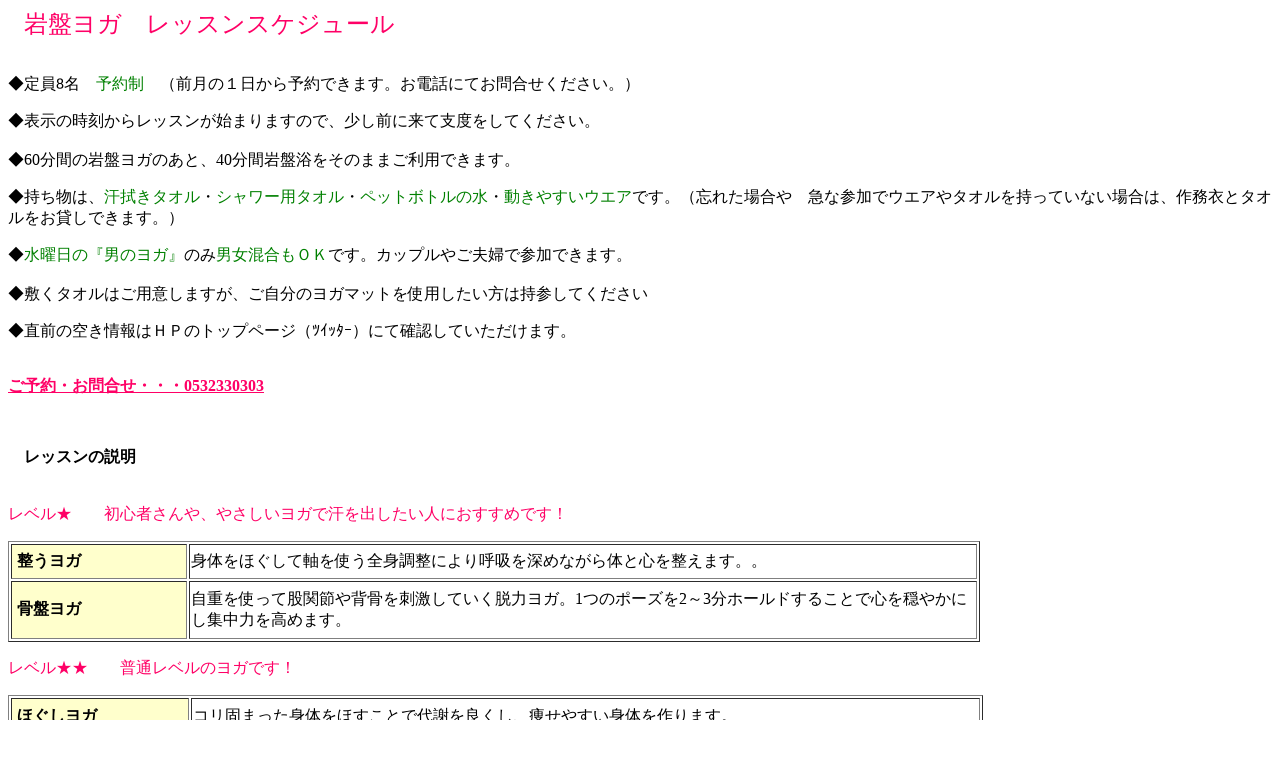

--- FILE ---
content_type: text/html
request_url: http://www.kuroyanagi.jp/serenite/page/yoga.htm
body_size: 3778
content:
<html>



<head>
<meta http-equiv="Content-Language" content="ja">
<meta http-equiv="Content-Type" content="text/html; charset=Shift_JIS">
<meta name="GENERATOR" content="JustSystems Homepage Builder Version 22.0.5.0 for Windows">
<meta name="ProgId" content="FrontPage.Editor.Document">
<meta http-equiv="Content-Style-Type" content="text/css">

<title>岩盤ヨガ</title>

</head>



<body>
<p align="left">　<font color="#FF0066" size="5">岩盤ヨガ　レッスンスケジュール</font><br>
<br>
</p>
<p align="left">◆定員8名　<font color="#008000">予約制</font>　（前月の１日から予約できます。お電話にてお問合せください。）</p>
<p align="left">◆表示の時刻からレッスンが始まりますので、少し前に来て支度をしてください。<br>
<br>
◆60分間の岩盤ヨガのあと、40分間岩盤浴をそのままご利用できます。</p>
<p align="left">◆持ち物は、<font color="#008000">汗拭きタオル</font>・<font color="#008000">シャワー用タオル</font>・<font color="#008000">ペットボトルの水</font>・<font color="#008000">動きやすいウエア</font>です。（忘れた場合や　急な参加でウエアやタオルを持っていない場合は、作務衣とタオルをお貸しできます。）</p>
<p align="left">◆<font color="#008000">水曜日の『男のヨガ』</font>のみ<font color="#008000">男女混合もＯＫ</font>です。カップルやご夫婦で参加できます。<br>
<br>
◆敷くタオルはご用意しますが、ご自分のヨガマットを使用したい方は持参してください</p>
<p align="left">◆直前の空き情報はＨＰのトップページ（ﾂｲｯﾀｰ）にて確認していただけます。<br>
　　　　　　　　　　　　</p>
<p align="left"><u><b><font color="#FF0066">ご予約・お問合せ・・・0532330303</font></b></u></p>
<p>　　</p>
<p>　<b>レッスンの説明</b><br>
<br>
<br>
<font color="#ff0066" face="AR P丸ゴシック体E">レベル★　　初心者さんや、やさしいヨガで汗を出したい人におすすめです！</font></p>
<table border="1">
  <tbody>
    <tr>
      <td width="172" bgcolor="#FFFFCC" height="35"><b>&nbsp;整うヨガ</b></td>
      <td width="784" height="35">身体をほぐして軸を使う全身調整により呼吸を深めながら体と心を整えます。。</td>
    </tr>
    <tr>
      <td width="172" bgcolor="#FFFFCC" height="58"><b>&nbsp;骨盤ヨガ</b></td>
      <td width="784" height="58">自重を使って股関節や背骨を刺激していく脱力ヨガ。1つのポーズを2～3分ホールドすることで心を穏やかにし集中力を高めます。</td>
    </tr>
  </tbody>
</table>
<p><font color="#ff0066" face="AR丸ゴシック体E">レベル★★　　普通レベルのヨガです！</font></p>
<table border="1">
  <tbody>
    <tr>
      <td width="174" bgcolor="#FFFFCC" height="37"><b>&nbsp;ほぐしヨガ</b></td>
      <td width="17" height="37">コリ固まった身体をほすことで代謝を良くし、痩せやすい身体を作ります。</td>
    </tr>
    <tr>
      <td width="174" bgcolor="#FFFFCC" height="49"><b>&nbsp;筋調整</b></td>
      <td width="785" height="49">ﾊﾟﾜﾝﾑｸﾀｱｰｻﾅで筋肉や関節を動かして柔軟性を高めていきます。また、筋肉は頑張って使うと緩みやすいという特性を生かしてポーズを深めていきます。</td>
    </tr>
    <tr>
      <td width="174" bgcolor="#FFFFCC" height="35"><b>&nbsp;リフレッシュ</b></td>
      <td width="785" height="35">深い呼吸と共に1つ1つのポーズに意識を傾けながら心と身体をほぐします。</td>
    </tr>
    <tr>
      <td width="174" bgcolor="#FFFFCC" height="47"><b>&nbsp;ピラティス</b></td>
      <td width="785" height="47">ピラティスはもともとリハビリ用に開発されたエクササイズ。正しい姿勢を身に付け、健康と引き締まった身体を手に入れます。</td>
    </tr>
    <tr>
      <td width="174" bgcolor="#FFFFCC" height="36"><b>&nbsp;太陽礼拝</b></td>
      <td width="785" height="36">呼吸に合わせて身体を滑らかに動かす陽ヨガをしてから、エネルギーの流れを良くする脱ヨガ（隠ヨガ）を行います。</td>
    </tr>
  </tbody>
</table>
<p><font color="#ff0066" face="AR P丸ゴシック体E">レベル★★★　　ハード目なヨガです！</font><br>
</p>
<table border="1">
  <tbody>
    <tr>
      <td width="179" bgcolor="#FFFFCC" height="62">&nbsp;<b>フロー</b></td>
      <td width="781" height="62">普段使わない筋肉を使って全身を動かし、思いっきり汗を流してストレス解消！立ちポーズで筋力を高め、代謝ＵＰ！デトックスで心と身体を元気にします。</td>
    </tr>
  </tbody>
</table>
<p><font color="#ff0066" face="AR P丸ゴシック体E">男性のみ、または男女一緒にヨガに参加したい方！</font><br>
　　</p>
<table border="1">
  <tbody>
    <tr>
      <td width="181" bgcolor="#CCFFFF" height="39"><b>&nbsp;男のヨガ</b></td>
      <td width="779" height="39">唯一男性も参加できるヨガ！ひとつひとつのポーズを呼吸を合わせながら行います。男女混合になります。</td>
    </tr>
  </tbody>
</table>
<p><br>
<br>
<u><b><font size="4">2025年</font></b><b><font size="4">10月</font></b><font size="4" color="#FF0066"><b>岩盤ヨガ　レッスンスケジュール</b></font></u>　</p>
<p> *20：00～のレッスンは男女混合の<b>貸切可能</b>です。　但し、4～5名様でお願いします。</p>
<table border="2" width="890" bordercolor="#FF0066" bgcolor="#FFFFFF" style="height : 1116px;">
  <tbody>
    <tr>
      <td align="center" bordercolor="#FF0066" width="83" height="27"><font color="#FF0066">日曜日</font></td>
      <td align="center" bordercolor="#FF0066" width="127" height="27">月曜日</td>
      <td align="center" bordercolor="#FF0066" width="130" height="27">火曜日</td>
      <td align="center" bordercolor="#FF0066" width="126" height="27">水曜日</td>
      <td align="center" bordercolor="#FF0066" width="128" height="27">木曜日</td>
      <td align="center" bordercolor="#FF0066" width="126" height="27">金曜日</td>
      <td align="center" bordercolor="#FF0066" width="126" height="27">土曜日</td>
    </tr>
    <tr>
      <td align="center" bordercolor="#FF0066" bgcolor="#FFFFFF" style="height : 23px;"></td>
      <td align="center" bordercolor="#FF0066" bgcolor="#FFFFFF" width="127" style="height : 23px;"></td>
      <td align="center" bgcolor="#FFFFFF" bordercolor="#FF0066" width="130" style="height : 23px;"></td>
      <td align="center" bordercolor="#FF0066" bgcolor="#FFCCCC" width="126" style="height : 23px;">１</td>
      <td align="center" bordercolor="#FF0066" bgcolor="#FFCCCC" width="128" style="height : 23px;">２</td>
      <td align="center" bordercolor="#FF0066" bgcolor="#FFCCCC" width="126" style="height : 23px;">３</td>
      <td align="center" bordercolor="#FF0066" bgcolor="#FFCCCC" style="height : 23px;">４</td>
    </tr>
    <tr>
      <td align="center" bordercolor="#FF0066" bgcolor="#FFFFFF" rowspan="2"></td>
      <td align="center" bordercolor="#FF0066" bgcolor="#FFFFFF" width="88"></td>
      <td align="center" bordercolor="#FF0066" bgcolor="#FFFFFF" width="88" style="height : 80px;"></td>
      <td align="center" bordercolor="#FF0066" bgcolor="#FFFFFF" width="88" style="height : 80px;"></td>
      <td align="center" bordercolor="#FF0066" bgcolor="#FFFFCC" width="128" style="height : 80px;"><b><font color="#990099">10：00～<br>
      <br>
      </font></b><font color="#ff00ff"><b>ほぐしヨガ</b></font></td>
      <td align="center" bordercolor="#FF0066" bgcolor="#FFFFFF" width="126" style="height : 80px;"></td>
      <td align="center" bordercolor="#FF0066" bgcolor="#FFFFFF" style="height : 80px;"></td>
    </tr>
    <tr>
      <td align="center" bordercolor="#FF0066" bgcolor="#FFFFFF" width="88"></td>
      <td align="center" bordercolor="#FF0066" bgcolor="#FFFFFF" width="88" style="height : 86px;"></td>
      <td align="center" bordercolor="#FF0066" bgcolor="#CCFFFF" width="88" style="height : 88px;"><font color="#0099FF"><b>20：00～<br>
      <br>
      </b></font><font color="#000000"><b><font color="#008000">男のヨガ</font></b></font></td>
      <td align="center" bordercolor="#FF0066" bgcolor="#FFFFCC" width="128" style="height : 88px;"><font color="#0099FF"><b>20：00～<br>
      <br>
      </b></font><b><font color="#ff0000">太陽礼拝</font></b></td>
      <td align="center" bordercolor="#FF0066" bgcolor="#FFFFCC" width="126" style="height : 86px;"><font color="#0099FF"><b>20：00～<br>
      <br>
      </b></font><b>整うヨガ</b></td>
      <td align="center" bordercolor="#FF0066" bgcolor="#FFFFCC" style="height : 86px;"><font color="#0099FF"><b>20：00～<br>
      <br>
      </b></font><b><font color="#ff6600">リラックス</font></b></td>
    </tr>
    <tr>
      <td align="center" bordercolor="#FF0066" bgcolor="#FFCCCC" style="height : 25px;">５</td>
      <td align="center" bordercolor="#FF0066" bgcolor="#FFCCCC" width="127" style="height : 25px;">６</td>
      <td align="center" bordercolor="#FF0066" bgcolor="#FFCCCC" width="130" style="height : 25px;">７</td>
      <td align="center" bordercolor="#FF0066" bgcolor="#FFCCCC" width="126" style="height : 25px;">８</td>
      <td align="center" bordercolor="#FF0066" bgcolor="#FFCCCC" width="128" style="height : 25px;">９</td>
      <td align="center" bordercolor="#FF0066" bgcolor="#FFCCCC" width="126" style="height : 25px;">１０</td>
      <td align="center" bordercolor="#FF0066" bgcolor="#FFCCCC" style="height : 25px;">１１</td>
    </tr>
    <tr>
      <td align="center" bordercolor="#FF0066" bgcolor="#FFFFFF" rowspan="2">休み&nbsp;</td>
      <td align="center" bordercolor="#FF0066" bgcolor="#FFFFCC" width="90" style="height : 87px;"><b><font color="#cc66ff">10：00～<br>
      <br>
      </font><font color="#660000">リフレッシュ</font></b></td>
      <td align="center" bordercolor="#FF0066" bgcolor="#FFFFFF" width="90" style="height : 87px;"></td>
      <td align="center" bordercolor="#FF0066" bgcolor="#FFFFCC" width="90" style="height : 87px;"><b><font color="#990099">10：00～<br>
      <br>
      </font>整うヨガ</b></td>
      <td align="center" bordercolor="#FF0066" bgcolor="#FFFFFF" width="128" style="height : 87px;"></td>
      <td align="center" bordercolor="#FF0066" bgcolor="#FFFFCC" width="126" style="height : 87px;"><b><font color="#cc66ff">10：00～<br>
      <br>
      </font></b>&nbsp;<font color="#ff00ff"><b>ほぐしヨガ</b></font></td>
      <td align="center" bordercolor="#FF0066" bgcolor="#FFFFFF" style="height : 87px;"></td>
    </tr>
    <tr>
      <td align="center" bordercolor="#FF0066" bgcolor="#FFFFCC" width="90" style="height : 87px;"><font color="#0099FF"><b>20：00～<br>
      <br>
      筋調整</b></font></td>
      <td align="center" bordercolor="#FF0066" bgcolor="#FFFFCC" width="90" style="height : 87px;">&nbsp;&nbsp;<font color="#0099FF"><b>20：00～<br>
      <br>
      </b></font><font color="#660000"><b><font color="#00ff00">ピラティス</font></b></font></td>
      <td align="center" bordercolor="#FF0066" bgcolor="#FFFFCC" width="90" style="height : 87px;">&nbsp;<font color="#0099FF"><b>20：00～<br>
      <br>
      </b></font><b><font color="#008000">フロー</font></b></td>
      <td align="center" bordercolor="#FF0066" bgcolor="#FFFFCC" width="128" style="height : 87px;"><font color="#0099FF"><b>20：00～<br>
      <br>
      </b></font><span style="color : #990099;"><b>陰ヨガ</b></span></td>
      <td align="center" bordercolor="#FF0066" bgcolor="#FFFFCC" width="126" style="height : 87px;"><font color="#0099FF"><b>20：00～<br>
      <br>
      </b></font><b>整うヨガ</b></td>
      <td align="center" bordercolor="#FF0066" bgcolor="#FFFFCC" style="height : 87px;"><font color="#0099FF"><b>20：00～<br>
      <br>
      </b></font><b><font color="#ff6600">リラックス</font></b>&nbsp;</td>
    </tr>
    <tr>
      <td align="center" bordercolor="#FF0066" bgcolor="#FFCCCC" style="height : 24px;">１２</td>
      <td align="center" bordercolor="#FF0066" bgcolor="#FFCCCC" style="height : 24px;">１３</td>
      <td align="center" bordercolor="#FF0066" bgcolor="#FFCCCC" style="height : 24px;">１４</td>
      <td align="center" bordercolor="#FF0066" bgcolor="#FFCCCC" style="height : 24px;">１５</td>
      <td align="center" bordercolor="#FF0066" bgcolor="#FFCCCC" width="128" style="height : 24px;">１６</td>
      <td align="center" bordercolor="#FF0066" bgcolor="#FFCCCC" width="126" style="height : 24px;">１７</td>
      <td align="center" bordercolor="#FF0066" bgcolor="#FFCCCC" style="height : 24px;">１８</td>
    </tr>
    <tr>
      <td align="center" bordercolor="#FF0066" bgcolor="#FFFFFF" rowspan="2">&nbsp;休み</td>
      <td align="center" bordercolor="#FF0066" bgcolor="#FFFFFF" style="height : 84px;">&nbsp;</td>
      <td align="center" bordercolor="#FF0066" bgcolor="#FFFFCC" style="height : 84px;">&nbsp;<b><font color="#cc66ff">10：00～<br>
      <br>
      </font><font color="#660000">リフレッシュ</font></b></td>
      <td align="center" bordercolor="#FF0066" bgcolor="#FFFFFF" width="85" style="height : 84px;"></td>
      <td align="center" bordercolor="#FF0066" bgcolor="#FFFFCC" width="128" style="height : 84px;"><b><font color="#cc66ff">10：00～<br>
      <br>
      </font></b>&nbsp;<font color="#ff00ff"><b>ほぐしヨガ</b></font></td>
      <td align="center" bordercolor="#FF0066" bgcolor="#FFFFFF" width="126" style="height : 84px;"></td>
      <td align="center" bordercolor="#FF0066" bgcolor="#FFFFFF" style="height : 84px;"></td>
    </tr>
    <tr>
      <td align="center" bordercolor="#FF0066" bgcolor="#FFFFCC" style="height : 88px;">&nbsp;<font color="#0099FF"><b>20：00～<br>
      <br>
      </b></font><b><font color="#008000">フロー</font></b></td>
      <td align="center" bordercolor="#FF0066" bgcolor="#FFFFCC" style="height : 88px;">&nbsp;<font color="#0099FF"><b>20：00～<br>
      <br>
      </b></font><b><font color="#ff6600">骨盤</font></b></td>
      <td align="center" bordercolor="#FF0066" bgcolor="#CCFFFF" width="85" style="height : 88px;"><font color="#0099FF"><b>20：00～<br>
      <br>
      </b></font><font color="#000000"><b><font color="#008000">男のヨガ</font></b></font></td>
      <td align="center" bordercolor="#FF0066" bgcolor="#FFFFCC" width="128" style="height : 88px;"><font color="#0099FF"><b>20：00～<br>
      <br>筋調整</b></font></td>
      <td align="center" bordercolor="#FF0066" bgcolor="#FFFFCC" width="126" style="height : 88px;"><font color="#0099FF"><b>20：00～</b></font><br>
      <br>
      <b>整うヨガ</b></td>
      <td align="center" bordercolor="#FF0066" bgcolor="#FFFFCC" style="height : 88px;">&nbsp;<font color="#0099FF"><b>20：00～<br>
      <br>
      </b></font><b><font color="#ff6600">リラックス</font></b></td>
    </tr>
    <tr>
      <td align="center" bordercolor="#FF0066" bgcolor="#FFCCCC" style="height : 28px;">１９</td>
      <td align="center" bordercolor="#FF0066" bgcolor="#FFCCCC" style="height : 28px;">２０</td>
      <td align="center" bordercolor="#FF0066" bgcolor="#FFCCCC" style="height : 28px;">２１</td>
      <td align="center" bordercolor="#FF0066" bgcolor="#FFCCCC" style="height : 28px;">２２</td>
      <td align="center" bordercolor="#FF0066" bgcolor="#FFCCCC" style="height : 28px;">２３</td>
      <td align="center" bordercolor="#FF0066" bgcolor="#FFCCCC" style="height : 28px;">２４</td>
      <td align="center" bordercolor="#FF0066" bgcolor="#FFCCCC" style="height : 28px;">２５</td>
    </tr>
    <tr>
      <td align="center" bordercolor="#FF0066" bgcolor="#FFFFFF" rowspan="2">休み</td>
      <td align="center" bordercolor="#FF0066" bgcolor="#FFFFCC" style="height : 91px;">&nbsp;<b><font color="#cc66ff">10：00～<br>
      <br>
      </font><font color="#660000">リフレッシュ</font></b></td>
      <td align="center" bordercolor="#FF0066" bgcolor="#FFFFFF" style="height : 91px;"></td>
      <td align="center" bordercolor="#FF0066" bgcolor="#FFFFCC" style="height : 91px;"><b><font color="#990099">10：00～<br>
      <br>
      </font>整うヨガ</b></td>
      <td align="center" bordercolor="#FF0066" bgcolor="#FFFFFF" style="height : 91px;"></td>
      <td align="center" bordercolor="#FF0066" bgcolor="#FFFFFF" style="height : 91px;"></td>
      <td align="center" bordercolor="#FF0066" bgcolor="#FFFFFF" style="height : 91px;">&nbsp;</td>
    </tr>
    <tr>
      <td align="center" bordercolor="#FF0066" bgcolor="#FFFFCC" style="height : 87px;"><font color="#0099FF"><b>20：00～<br>
      <br>
      </b></font><b><font color="#ff0000">太陽礼拝</font></b></td>
      <td align="center" bordercolor="#FF0066" bgcolor="#FFFFCC" style="height : 87px;">&nbsp;<font color="#0099FF"><b>20：00～<br>
      <br>
      </b></font><font color="#660000"><b><font color="#00ff00">ピラティス</font></b></font></td>
      <td align="center" bordercolor="#FF0066" bgcolor="#FFFFCC" style="height : 87px;"><font color="#0099FF"><b>20：00～<br>
      <br>筋調整</b></font></td>
      <td align="center" bordercolor="#FF0066" bgcolor="#FFFFCC" style="height : 87px;">&nbsp;<font color="#0099FF"><b>20：00～<br>
      <br>
      </b></font><b><font color="#ff6600">骨盤</font></b></td>
      <td align="center" bordercolor="#FF0066" bgcolor="#FFFFCC" style="height : 87px;">&nbsp;<font color="#0099FF"><b>20：00～<br>
      <br>
      </b></font><b>整うヨガ</b></td>
      <td align="center" bordercolor="#FF0066" bgcolor="#FFFFCC" style="height : 87px;"><font color="#0099FF"><b>20：00～<br>
      <br>
      </b></font><b><font color="#ff6600">リラックス</font></b></td>
    </tr>
    <tr>
      <td align="center" bordercolor="#FF0066" bgcolor="#FFCCCC" style="height : 23px;">２６</td>
      <td align="center" bordercolor="#FF0066" bgcolor="#FFCCCC" style="height : 23px;">２７</td>
      <td align="center" bordercolor="#FF0066" bgcolor="#FFCCCC" style="height : 23px;">２８</td>
      <td align="center" bordercolor="#FF0066" bgcolor="#FFCCCC" style="height : 23px;">２９</td>
      <td align="center" bordercolor="#FF0066" bgcolor="#FFCCCC" style="height : 23px;">３０</td>
      <td align="center" bordercolor="#FF0066" bgcolor="#FFCCCC" style="height : 23px;">３１</td>
      <td align="center" bordercolor="#FF0066" bgcolor="#FFFFFF" style="height : 23px;">&nbsp;</td>
    </tr>
    <tr>
      <td align="center" bordercolor="#FF0066" bgcolor="#FFFFFF" width="83" rowspan="2">休み</td>
      <td align="center" bordercolor="#FF0066" bgcolor="#FFFFFF" width="85" style="height : 85px;"></td>
      <td align="center" bgcolor="#FFFFCC" bordercolor="#FF0066" width="130" style="height : 85px;">&nbsp;<b><font color="#cc66ff">10：00～<br>
      <br>
      </font><font color="#660000">リフレッシュ</font></b></td>
      <td align="center" bordercolor="#FF0066" bgcolor="#FFFFFF" width="126" style="height : 85px;"></td>
      <td align="center" bordercolor="#FF0066" bgcolor="#FFFFCC" width="128" style="height : 85px;"><b><font color="#cc66ff">10：00～<br>
      <br>
      </font></b>&nbsp;<font color="#ff00ff"><b>ほぐしヨガ</b></font></td>
      <td align="center" bordercolor="#FF0066" bgcolor="#FFFFFF" width="126" style="height : 85px;"></td>
      <td align="center" bordercolor="#FF0066" bgcolor="#FFFFFF" width="81" style="height : 85px;" rowspan="2"></td>
    </tr>
    <tr>
      <td align="center" bordercolor="#FF0066" bgcolor="#FFFFCC" width="85" style="height : 85px;">&nbsp;<font color="#0099FF"><b>20：00～<br>
      <br>
      </b></font><b><font color="#008000">フロー</font></b></td>
      <td align="center" bgcolor="#FFFFCC" bordercolor="#FF0066" width="130" style="height : 85px;">&nbsp;&nbsp;<font color="#0099FF"><b>20：00～<br>
      <br>
      </b></font><span style="color : #990099;"><b>陰ヨガ</b></span></td>
      <td align="center" bordercolor="#FF0066" bgcolor="#CCFFFF" width="126" style="height : 85px;"><font color="#0099FF"><b>20：00～<br>
      <br>
      </b></font><font color="#000000"><b><font color="#008000">男のヨガ</font></b></font></td>
      <td align="center" bordercolor="#FF0066" bgcolor="#FFFFCC" width="128" style="height : 85px;"><font color="#0099FF"><b>20：00～<br>
      <br>
      </b></font><b><font color="#ff0000">太陽礼拝</font></b></td>
      <td align="center" bordercolor="#FF0066" bgcolor="#FFFFCC" width="126" style="height : 85px;">&nbsp;<font color="#0099FF"><b>20：00～<br>
      <br>
      </b></font><b>整うヨガ</b></td>
    </tr>
  </tbody>
</table>
<p><br>
</p>
<p>
<u><b><font size="4">2025年</font></b><b><font size="4">１１月</font></b><font size="4" color="#FF0066"><b>岩盤ヨガ　レッスンスケジュール</b></font></u>　</p>
<p>
</p>
<p>*20：00～のレッスンは男女混合の<b>貸切可能</b>です。　但し、4～5名様でお願いします。</p>
<p>
</p>
<table border="2" width="890" bordercolor="#FF0066" bgcolor="#FFFFFF" style="height : 1116px;">
  <tbody>
    <tr>
      <td align="center" bordercolor="#FF0066" width="83" height="27"><font color="#FF0066">日曜日</font></td>
      <td align="center" bordercolor="#FF0066" width="127" height="27">月曜日</td>
      <td align="center" bordercolor="#FF0066" width="130" height="27">火曜日</td>
      <td align="center" bordercolor="#FF0066" width="126" height="27">水曜日</td>
      <td align="center" bordercolor="#FF0066" width="128" height="27">木曜日</td>
      <td align="center" bordercolor="#FF0066" width="126" height="27">金曜日</td>
      <td align="center" bordercolor="#FF0066" width="126" height="27">土曜日</td>
    </tr>
    <tr>
      <td align="center" bordercolor="#FF0066" bgcolor="#FFFFFF" style="height : 23px;"></td>
      <td align="center" bordercolor="#FF0066" bgcolor="#FFFFFF" width="127" style="height : 23px;"></td>
      <td align="center" bgcolor="#FFFFFF" bordercolor="#FF0066" width="130" style="height : 23px;"></td>
      <td align="center" bordercolor="#FF0066" bgcolor="#FFFFFF" width="126" style="height : 23px;"></td>
      <td align="center" bordercolor="#FF0066" bgcolor="#FFFFFF" width="128" style="height : 23px;"></td>
      <td align="center" bordercolor="#FF0066" bgcolor="#FFFFFF" width="126" style="height : 23px;"></td>
      <td align="center" bordercolor="#FF0066" bgcolor="#FFCCCC" style="height : 23px;">１</td>
    </tr>
    <tr>
      <td align="center" bordercolor="#FF0066" bgcolor="#FFFFFF" rowspan="2"></td>
      <td align="center" bordercolor="#FF0066" bgcolor="#FFFFFF" width="88"></td>
      <td align="center" bordercolor="#FF0066" bgcolor="#FFFFFF" width="88" style="height : 80px;"></td>
      <td align="center" bordercolor="#FF0066" bgcolor="#FFFFFF" width="88" style="height : 80px;"></td>
      <td align="center" bordercolor="#FF0066" bgcolor="#FFFFFF" width="128" style="height : 80px;"></td>
      <td align="center" bordercolor="#FF0066" bgcolor="#FFFFFF" width="126" style="height : 80px;"></td>
      <td align="center" bordercolor="#FF0066" bgcolor="#FFFFFF" style="height : 80px;"></td>
    </tr>
    <tr>
      <td align="center" bordercolor="#FF0066" bgcolor="#FFFFFF" width="88"></td>
      <td align="center" bordercolor="#FF0066" bgcolor="#FFFFFF" width="88" style="height : 86px;"></td>
      <td align="center" bordercolor="#FF0066" bgcolor="#FFFFFF" width="88" style="height : 88px;"></td>
      <td align="center" bordercolor="#FF0066" bgcolor="#FFFFFF" width="128" style="height : 88px;"></td>
      <td align="center" bordercolor="#FF0066" bgcolor="#FFFFFF" width="126" style="height : 86px;"></td>
      <td align="center" bordercolor="#FF0066" bgcolor="#FFFFCC" style="height : 86px;"><font color="#0099FF"><b>20：00～<br>
      <br>
      </b></font><b><font color="#ff6600">リラックス</font></b></td>
    </tr>
    <tr>
      <td align="center" bordercolor="#FF0066" bgcolor="#FFCCCC" style="height : 25px;">２</td>
      <td align="center" bordercolor="#FF0066" bgcolor="#FFCCCC" width="127" style="height : 25px;">３</td>
      <td align="center" bordercolor="#FF0066" bgcolor="#FFCCCC" width="130" style="height : 25px;">４</td>
      <td align="center" bordercolor="#FF0066" bgcolor="#FFCCCC" width="126" style="height : 25px;">５</td>
      <td align="center" bordercolor="#FF0066" bgcolor="#FFCCCC" width="128" style="height : 25px;">６</td>
      <td align="center" bordercolor="#FF0066" bgcolor="#FFCCCC" width="126" style="height : 25px;">７</td>
      <td align="center" bordercolor="#FF0066" bgcolor="#FFCCCC" style="height : 25px;">８</td>
    </tr>
    <tr>
      <td align="center" bordercolor="#FF0066" bgcolor="#FFFFFF" rowspan="2">休み&nbsp;</td>
      <td align="center" bordercolor="#FF0066" bgcolor="#FFFFCC" width="90" style="height : 87px;"><b><font color="#cc66ff">10：00～<br>
      <br>
      </font><font color="#660000">リフレッシュ</font></b></td>
      <td align="center" bordercolor="#FF0066" bgcolor="#FFFFFF" width="90" style="height : 87px;"></td>
      <td align="center" bordercolor="#FF0066" bgcolor="#FFFFCC" width="90" style="height : 87px;"><b><font color="#990099">10：00～<br>
      <br>
      </font>整うヨガ</b></td>
      <td align="center" bordercolor="#FF0066" bgcolor="#FFFFFF" width="128" style="height : 87px;"></td>
      <td align="center" bordercolor="#FF0066" bgcolor="#FFFFCC" width="126" style="height : 87px;"><b><font color="#990099">10：00～<br>
      <br>
      </font></b><font color="#ff00ff"><b>ほぐしヨガ</b></font></td>
      <td align="center" bordercolor="#FF0066" bgcolor="#FFFFFF" style="height : 87px;"></td>
    </tr>
    <tr>
      <td align="center" bordercolor="#FF0066" bgcolor="#FFFFCC" width="90" style="height : 87px;"><font color="#0099FF"><b>20：00～<br>
      <br>
      筋調整</b></font></td>
      <td align="center" bordercolor="#FF0066" bgcolor="#FFFFCC" width="90" style="height : 87px;"><font color="#0099FF"><b>20：00～<br>
      <br>
      </b></font><font color="#660000"><b><font color="#00ff00">ピラティス</font></b></font></td>
      <td align="center" bordercolor="#FF0066" bgcolor="#FFFFCC" width="90" style="height : 87px;"><font color="#0099FF"><b>20：00～<br>
      <br>
      </b></font><b><font color="#ff0000">太陽礼拝</font></b></td>
      <td align="center" bordercolor="#FF0066" bgcolor="#FFFFCC" width="128" style="height : 87px;"><font color="#0099FF"><b>20：00～<br>
      <br>
      </b></font><span style="color : #990099;"><b>陰ヨガ</b></span></td>
      <td align="center" bordercolor="#FF0066" bgcolor="#FFFFCC" width="126" style="height : 87px;"><font color="#0099FF"><b>20：00～<br>
      <br>
      </b></font><b>整うヨガ</b></td>
      <td align="center" bordercolor="#FF0066" bgcolor="#FFFFCC" style="height : 87px;"><font color="#0099FF"><b>20：00～<br>
      <br>
      </b></font><span style="color : #990099;"><b>陰ヨガ（代）</b></span>&nbsp;</td>
    </tr>
    <tr>
      <td align="center" bordercolor="#FF0066" bgcolor="#FFCCCC" style="height : 24px;">９</td>
      <td align="center" bordercolor="#FF0066" bgcolor="#FFCCCC" style="height : 24px;">１０</td>
      <td align="center" bordercolor="#FF0066" bgcolor="#FFCCCC" style="height : 24px;">１１</td>
      <td align="center" bordercolor="#FF0066" bgcolor="#FFCCCC" style="height : 24px;">１２</td>
      <td align="center" bordercolor="#FF0066" bgcolor="#FFCCCC" width="128" style="height : 24px;">１３</td>
      <td align="center" bordercolor="#FF0066" bgcolor="#FFCCCC" width="126" style="height : 24px;">１４</td>
      <td align="center" bordercolor="#FF0066" bgcolor="#FFCCCC" style="height : 24px;">１５</td>
    </tr>
    <tr>
      <td align="center" bordercolor="#FF0066" bgcolor="#FFFFFF" rowspan="2">&nbsp;休み</td>
      <td align="center" bordercolor="#FF0066" bgcolor="#FFFFFF" style="height : 84px;"></td>
      <td align="center" bordercolor="#FF0066" bgcolor="#FFFFCC" style="height : 84px;">&nbsp;<b><font color="#cc66ff">10：00～<br>
      <br>
      </font><font color="#660000">リフレッシュ</font></b></td>
      <td align="center" bordercolor="#FF0066" bgcolor="#FFFFFF" width="85" style="height : 84px;"></td>
      <td align="center" bordercolor="#FF0066" bgcolor="#FFFFCC" width="128" style="height : 84px;"><b><font color="#cc66ff">10：00～<br>
      <br>
      </font></b>&nbsp;<font color="#ff00ff"><b>ほぐしヨガ</b></font></td>
      <td align="center" bordercolor="#FF0066" bgcolor="#FFFFFF" width="126" style="height : 84px;"></td>
      <td align="center" bordercolor="#FF0066" bgcolor="#FFFFFF" style="height : 84px;"></td>
    </tr>
    <tr>
      <td align="center" bordercolor="#FF0066" bgcolor="#FFFFCC" style="height : 88px;">&nbsp;<font color="#0099FF"><b>20：00～<br>
      <br>
      </b></font><b><font color="#008000">フロー</font></b></td>
      <td align="center" bordercolor="#FF0066" bgcolor="#FFFFCC" style="height : 88px;">&nbsp;&nbsp;<font color="#0099FF"><b>20：00～<br>
      <br>
      </b></font><b><font color="#ff6600">骨盤</font></b></td>
      <td align="center" bordercolor="#FF0066" bgcolor="#CCFFFF" width="85" style="height : 88px;"><font color="#0099FF"><b>20：00～<br>
      <br>
      </b></font><font color="#000000"><b><font color="#008000">男のヨガ</font></b></font></td>
      <td align="center" bordercolor="#FF0066" bgcolor="#FFFFCC" width="128" style="height : 88px;"><font color="#0099FF"><b>20：00～<br>
      <br>筋調整</b></font></td>
      <td align="center" bordercolor="#FF0066" bgcolor="#FFFFCC" width="126" style="height : 88px;"><font color="#0099FF"><b>20：00～</b></font><br>
      <br>
      <b>整うヨガ</b></td>
      <td align="center" bordercolor="#FF0066" bgcolor="#FFFFCC" style="height : 88px;">&nbsp;<font color="#0099FF"><b>20：00～<br>
      <br>
      </b></font><b><font color="#ff6600">リラックス</font></b></td>
    </tr>
    <tr>
      <td align="center" bordercolor="#FF0066" bgcolor="#FFCCCC" style="height : 28px;">１６</td>
      <td align="center" bordercolor="#FF0066" bgcolor="#FFCCCC" style="height : 28px;">１７</td>
      <td align="center" bordercolor="#FF0066" bgcolor="#FFCCCC" style="height : 28px;">１８</td>
      <td align="center" bordercolor="#FF0066" bgcolor="#FFCCCC" style="height : 28px;">１９</td>
      <td align="center" bordercolor="#FF0066" bgcolor="#FFCCCC" style="height : 28px;">２０</td>
      <td align="center" bordercolor="#FF0066" bgcolor="#FFCCCC" style="height : 28px;">２１</td>
      <td align="center" bordercolor="#FF0066" bgcolor="#FFCCCC" style="height : 28px;">２２</td>
    </tr>
    <tr>
      <td align="center" bordercolor="#FF0066" bgcolor="#FFFFFF" rowspan="2">休み</td>
      <td align="center" bordercolor="#FF0066" bgcolor="#FFFFCC" style="height : 91px;">&nbsp;<b><font color="#cc66ff">10：00～<br>
      <br>
      </font><font color="#660000">リフレッシュ</font></b></td>
      <td align="center" bordercolor="#FF0066" bgcolor="#FFFFFF" style="height : 91px;"></td>
      <td align="center" bordercolor="#FF0066" bgcolor="#FFFFCC" style="height : 91px;"><b><font color="#990099">10：00～<br>
      <br>
      </font>整うヨガ</b></td>
      <td align="center" bordercolor="#FF0066" bgcolor="#FFFFFF" style="height : 91px;"></td>
      <td align="center" bordercolor="#FF0066" bgcolor="#FFFFCC" style="height : 91px;"><b><font color="#cc66ff">10：00～<br>
      <br>
      </font></b>&nbsp;<font color="#ff00ff"><b>ほぐしヨガ</b></font></td>
      <td align="center" bordercolor="#FF0066" bgcolor="#FFFFFF" style="height : 91px;">&nbsp;</td>
    </tr>
    <tr>
      <td align="center" bordercolor="#FF0066" bgcolor="#FFFFCC" style="height : 87px;"><font color="#0099FF"><b>20：00～<br>
      <br>
      </b></font><b><font color="#ff0000">太陽礼拝</font></b></td>
      <td align="center" bordercolor="#FF0066" bgcolor="#FFFFCC" style="height : 87px;">&nbsp;<font color="#0099FF"><b>20：00～<br>
      <br>
      </b></font><font color="#660000"><b><font color="#00ff00">ピラティス</font></b></font></td>
      <td align="center" bordercolor="#FF0066" bgcolor="#FFFFCC" style="height : 87px;"><font color="#0099FF"><b>20：00～<br>
      <br>
      </b></font><b><font color="#008000">フロー</font></b></td>
      <td align="center" bordercolor="#FF0066" bgcolor="#FFFFCC" style="height : 87px;"><font color="#0099FF"><b>20：00～<br>
      <br>
      </b></font><b><font color="#ff6600">骨盤</font></b></td>
      <td align="center" bordercolor="#FF0066" bgcolor="#FFFFCC" style="height : 87px;">&nbsp;<font color="#0099FF"><b>20：00～<br>
      <br>
      </b></font><b>整うヨガ</b></td>
      <td align="center" bordercolor="#FF0066" bgcolor="#FFFFCC" style="height : 87px;"><font color="#0099FF"><b>20：00～<br>
      <br>
      </b></font><b><font color="#ff6600">骨盤</font></b></td>
    </tr>
    <tr>
      <td align="center" bordercolor="#FF0066" bgcolor="#FFCCCC" style="height : 23px;">２３</td>
      <td align="center" bordercolor="#FF0066" bgcolor="#FFCCCC" style="height : 23px;">２４</td>
      <td align="center" bordercolor="#FF0066" bgcolor="#FFCCCC" style="height : 23px;">２５</td>
      <td align="center" bordercolor="#FF0066" bgcolor="#FFCCCC" style="height : 23px;">２６</td>
      <td align="center" bordercolor="#FF0066" bgcolor="#FFCCCC" style="height : 23px;">２７</td>
      <td align="center" bordercolor="#FF0066" bgcolor="#FFCCCC" style="height : 23px;">２８</td>
      <td align="center" bordercolor="#FF0066" bgcolor="#FFCCCC" style="height : 23px;">&nbsp;２９</td>
    </tr>
    <tr>
      <td align="center" bordercolor="#FF0066" bgcolor="#FFFFFF" width="83" rowspan="2">休み</td>
      <td align="center" bordercolor="#FF0066" bgcolor="#FFFFFF" width="85" style="height : 85px;"></td>
      <td align="center" bgcolor="#FFFFCC" bordercolor="#FF0066" width="130" style="height : 85px;">&nbsp;<b><font color="#cc66ff">10：00～<br>
      <br>
      </font><font color="#660000">リフレッシュ</font></b></td>
      <td align="center" bordercolor="#FF0066" bgcolor="#FFFFFF" width="126" style="height : 85px;"></td>
      <td align="center" bordercolor="#FF0066" bgcolor="#FFFFCC" width="128" style="height : 85px;"><b><font color="#cc66ff">10：00～<br>
      <br>
      </font></b>&nbsp;<font color="#ff00ff"><b>ほぐしヨガ</b></font></td>
      <td align="center" bordercolor="#FF0066" bgcolor="#FFFFFF" width="126" style="height : 85px;"></td>
      <td align="center" bordercolor="#FF0066" bgcolor="#FFFFFF" width="81" style="height : 85px;"></td>
    </tr>
    <tr>
      <td align="center" bordercolor="#FF0066" bgcolor="#FFFFCC" width="85" style="height : 85px;">&nbsp;&nbsp;<font color="#0099FF"><b>20：00～<br>
      <br>
      </b></font><b><font color="#008000">フロー</font></b></td>
      <td align="center" bgcolor="#FFFFCC" bordercolor="#FF0066" width="130" style="height : 85px;">&nbsp;&nbsp;<font color="#0099FF"><b>20：00～<br>
      <br>
      </b></font><span style="color : #990099;"><b>陰ヨガ</b></span></td>
      <td align="center" bordercolor="#FF0066" bgcolor="#CCFFFF" width="126" style="height : 85px;">&nbsp;<font color="#0099FF"><b>20：00～<br>
      <br>
      </b></font><font color="#000000"><b><font color="#008000">男のヨガ</font></b></font></td>
      <td align="center" bordercolor="#FF0066" bgcolor="#FFFFCC" width="128" style="height : 85px;"><font color="#0099FF"><b>20：00～<br>
      <br>
      </b></font><b><font color="#ff0000">太陽礼拝</font></b></td>
      <td align="center" bordercolor="#FF0066" bgcolor="#FFFFCC" width="126" style="height : 85px;">&nbsp;<font color="#0099FF"><b>20：00～<br>
      <br>
      </b></font><b>整うヨガ</b></td>
      <td align="center" bordercolor="#FF0066" bgcolor="#FFFFCC" width="81" style="height : 85px;">&nbsp;<font color="#0099FF"><b>20：00～<br>
      <br>
      </b></font><b><font color="#ff6600">リラックス</font></b></td>
    </tr>
  </tbody>
</table>
<p>
<br>
</p>
<p>
<u><b><font size="4">2025年</font></b><b><font size="4">３月</font></b><font size="4" color="#FF0066"><b>岩盤ヨガ　レッスンスケジュール</b></font></u>　</p>
<p>
</p>
<p>*20：00～のレッスンは男女混合の<b>貸切可能</b>です。　但し、4～5名様でお願いします。</p>
<p>
</p>
<table border="2" width="890" bordercolor="#FF0066" bgcolor="#FFFFFF" style="height : 1315px;">
  <tbody>
    <tr>
      <td align="center" bordercolor="#FF0066" width="83" height="27"><font color="#FF0066">日曜日</font></td>
      <td align="center" bordercolor="#FF0066" width="127" height="27">月曜日</td>
      <td align="center" bordercolor="#FF0066" width="130" height="27">火曜日</td>
      <td align="center" bordercolor="#FF0066" width="126" height="27">水曜日</td>
      <td align="center" bordercolor="#FF0066" width="128" height="27">木曜日</td>
      <td align="center" bordercolor="#FF0066" width="126" height="27">金曜日</td>
      <td align="center" bordercolor="#FF0066" width="126" height="27">土曜日</td>
    </tr>
    <tr>
      <td align="center" bordercolor="#FF0066" bgcolor="#FFFFFF" style="height : 23px;"></td>
      <td align="center" bordercolor="#FF0066" bgcolor="#FFFFFF" width="127" style="height : 23px;"></td>
      <td align="center" bgcolor="#FFFFFF" bordercolor="#FF0066" width="130" style="height : 23px;"></td>
      <td align="center" bordercolor="#FF0066" bgcolor="#FFFFFF" width="126" style="height : 23px;"></td>
      <td align="center" bordercolor="#FF0066" bgcolor="#FFFFFF" width="128" style="height : 23px;"></td>
      <td align="center" bordercolor="#FF0066" bgcolor="#FFFFFF" width="126" style="height : 23px;"></td>
      <td align="center" bordercolor="#FF0066" bgcolor="#FFCCCC" style="height : 23px;">１</td>
    </tr>
    <tr>
      <td align="center" bordercolor="#FF0066" bgcolor="#FFFFFF" rowspan="2"></td>
      <td align="center" bordercolor="#FF0066" bgcolor="#FFFFFF" width="88" rowspan="2"></td>
      <td align="center" bordercolor="#FF0066" bgcolor="#FFFFFF" width="88" style="height : 80px;" rowspan="2"></td>
      <td align="center" bordercolor="#FF0066" bgcolor="#FFFFFF" width="88" style="height : 80px;" rowspan="2"></td>
      <td align="center" bordercolor="#FF0066" bgcolor="#FFFFFF" width="128" style="height : 80px;" rowspan="2"></td>
      <td align="center" bordercolor="#FF0066" bgcolor="#FFFFFF" width="126" style="height : 80px;" rowspan="2"></td>
      <td align="center" bordercolor="#FF0066" bgcolor="#FFFFFF" style="height : 80px;"></td>
    </tr>
    <tr>
      <td align="center" bordercolor="#FF0066" bgcolor="#FFFFCC" style="height : 86px;"><font color="#0099FF"><b>20：00～<br>
      <br>
      </b></font><b><font color="#ff6600">リラックス</font></b></td>
    </tr>
    <tr>
      <td align="center" bordercolor="#FF0066" bgcolor="#FFCCCC" style="height : 25px;">２</td>
      <td align="center" bordercolor="#FF0066" bgcolor="#FFCCCC" width="127" style="height : 25px;">３</td>
      <td align="center" bordercolor="#FF0066" bgcolor="#FFCCCC" width="130" style="height : 25px;">４</td>
      <td align="center" bordercolor="#FF0066" bgcolor="#FFCCCC" width="126" style="height : 25px;">５</td>
      <td align="center" bordercolor="#FF0066" bgcolor="#FFCCCC" width="128" style="height : 25px;">６</td>
      <td align="center" bordercolor="#FF0066" bgcolor="#FFCCCC" width="126" style="height : 25px;">７</td>
      <td align="center" bordercolor="#FF0066" bgcolor="#FFCCCC" style="height : 25px;">８</td>
    </tr>
    <tr>
      <td align="center" bordercolor="#FF0066" bgcolor="#FFFFFF" rowspan="2">休み&nbsp;</td>
      <td align="center" bordercolor="#FF0066" bgcolor="#FFFFFF" width="90" style="height : 87px;"></td>
      <td align="center" bordercolor="#FF0066" bgcolor="#FFFFCC" width="90" style="height : 87px;"><b><font color="#cc66ff">10：00～<br>
      <br>
      </font><font color="#660000">リフレッシュ</font></b></td>
      <td align="center" bordercolor="#FF0066" bgcolor="#FFFFFF" width="90" style="height : 87px;"></td>
      <td align="center" bordercolor="#FF0066" bgcolor="#FFFFCC" width="128" style="height : 87px;"><b><font color="#990099">10：00～<br>
      <br>
      </font></b><font color="#ff00ff"><b>ほぐしヨガ</b></font></td>
      <td align="center" bordercolor="#FF0066" bgcolor="#FFFFFF" width="126" style="height : 87px;"></td>
      <td align="center" bordercolor="#FF0066" bgcolor="#FFFFFF" style="height : 87px;"></td>
    </tr>
    <tr>
      <td align="center" bordercolor="#FF0066" bgcolor="#FFFFCC" width="90" style="height : 87px;"><font color="#0099FF"><b>20：00～<br>
      <br>
      </b></font><b><font color="#ff0000">太陽礼拝</font></b></td>
      <td align="center" bordercolor="#FF0066" bgcolor="#FFFFCC" width="90" style="height : 87px;"><font color="#0099FF"><b>20：00～<br>
      <br>
      </b></font><b><font color="#ff6600">骨盤</font></b>&nbsp;</td>
      <td align="center" bordercolor="#FF0066" bgcolor="#CCFFFF" width="90" style="height : 87px;"><font color="#0099FF"><b>20：00～<br>
      <br>
      </b></font><font color="#000000"><b><font color="#008000">男のヨガ</font></b></font></td>
      <td align="center" bordercolor="#FF0066" bgcolor="#FFFFCC" width="128" style="height : 87px;"><font color="#0099FF"><b>20：00～<br>
      <br>
      筋調整</b></font></td>
      <td align="center" bordercolor="#FF0066" bgcolor="#FFFFCC" width="126" style="height : 87px;"><font color="#0099FF"><b>20：00～<br>
      <br>
      </b></font><b>整うヨガ</b></td>
      <td align="center" bordercolor="#FF0066" bgcolor="#FFFFCC" style="height : 87px;"><font color="#0099FF"><b>20：00～<br>
      <br>
      </b></font><b><font color="#ff6600">リラックス</font></b>&nbsp;</td>
    </tr>
    <tr>
      <td align="center" bordercolor="#FF0066" bgcolor="#FFCCCC" style="height : 24px;">９</td>
      <td align="center" bordercolor="#FF0066" bgcolor="#FFCCCC" style="height : 24px;">１０</td>
      <td align="center" bordercolor="#FF0066" bgcolor="#FFCCCC" style="height : 24px;">１１</td>
      <td align="center" bordercolor="#FF0066" bgcolor="#FFCCCC" style="height : 24px;">１２</td>
      <td align="center" bordercolor="#FF0066" bgcolor="#FFCCCC" width="128" style="height : 24px;">１３</td>
      <td align="center" bordercolor="#FF0066" bgcolor="#FFCCCC" width="126" style="height : 24px;">１４</td>
      <td align="center" bordercolor="#FF0066" bgcolor="#FFCCCC" style="height : 24px;">１５</td>
    </tr>
    <tr>
      <td align="center" bordercolor="#FF0066" bgcolor="#FFFFFF" rowspan="2">&nbsp;休み</td>
      <td align="center" bordercolor="#FF0066" bgcolor="#FFFFCC" style="height : 84px;">&nbsp;&nbsp;<b><font color="#cc66ff">10：00～<br>
      <br>
      </font><font color="#660000">リフレッシュ</font></b></td>
      <td align="center" bordercolor="#FF0066" bgcolor="#FFFFFF" style="height : 84px;"></td>
      <td align="center" bordercolor="#FF0066" bgcolor="#FFFFCC" width="85" style="height : 84px;"><b><font color="#990099">10：00～<br>
      <br>
      </font>整うヨガ</b></td>
      <td align="center" bordercolor="#FF0066" bgcolor="#FFFFFF" width="128" style="height : 84px;"></td>
      <td align="center" bordercolor="#FF0066" bgcolor="#FFFFCC" width="126" style="height : 84px;"><b><font color="#cc66ff">10：00～<br>
      <br>
      </font></b>&nbsp;<font color="#ff00ff"><b>ほぐしヨガ</b></font></td>
      <td align="center" bordercolor="#FF0066" bgcolor="#FFFFFF" style="height : 84px;"></td>
    </tr>
    <tr>
      <td align="center" bordercolor="#FF0066" bgcolor="#FFFFCC" style="height : 88px;">&nbsp;<font color="#0099FF"><b>20：00～<br>
      <br>
      </b></font><b><font color="#008000">フロー</font></b></td>
      <td align="center" bordercolor="#FF0066" bgcolor="#FFFFCC" style="height : 88px;">&nbsp;&nbsp;<font color="#0099FF"><b>20：00～<br>
      <br>
      </b></font><font color="#660000"><b><font color="#00ff00">ピラティス</font></b></font></td>
      <td align="center" bordercolor="#FF0066" bgcolor="#FFFFCC" width="85" style="height : 88px;"><font color="#0099FF"><b>20：00～<br>
      <br>
      </b></font><b><font color="#ff0000">太陽礼拝</font></b></td>
      <td align="center" bordercolor="#FF0066" bgcolor="#FFFFCC" width="128" style="height : 88px;"><font color="#0099FF"><b>20：00～<br>
      <br>
      </b></font><b><font color="#ff6600">骨盤</font></b></td>
      <td align="center" bordercolor="#FF0066" bgcolor="#FFFFCC" width="126" style="height : 88px;"><font color="#0099FF"><b>20：00～</b></font><br>
      <br>
      <b>整うヨガ</b></td>
      <td align="center" bordercolor="#FF0066" bgcolor="#FFFFCC" style="height : 88px;">&nbsp;<font color="#0099FF"><b>20：00～<br>
      <br>
      </b></font><b><font color="#ff6600">リラックス</font></b></td>
    </tr>
    <tr>
      <td align="center" bordercolor="#FF0066" bgcolor="#FFCCCC" style="height : 28px;">１６</td>
      <td align="center" bordercolor="#FF0066" bgcolor="#FFCCCC" style="height : 28px;">１７</td>
      <td align="center" bordercolor="#FF0066" bgcolor="#FFCCCC" style="height : 28px;">１８</td>
      <td align="center" bordercolor="#FF0066" bgcolor="#FFCCCC" style="height : 28px;">１９</td>
      <td align="center" bordercolor="#FF0066" bgcolor="#FFCCCC" style="height : 28px;">２０</td>
      <td align="center" bordercolor="#FF0066" bgcolor="#FFCCCC" style="height : 28px;">２１</td>
      <td align="center" bordercolor="#FF0066" bgcolor="#FFCCCC" style="height : 28px;">２２</td>
    </tr>
    <tr>
      <td align="center" bordercolor="#FF0066" bgcolor="#FFFFFF" rowspan="2">休み</td>
      <td align="center" bordercolor="#FF0066" bgcolor="#FFFFFF" style="height : 91px;"></td>
      <td align="center" bordercolor="#FF0066" bgcolor="#FFFFCC" style="height : 91px;">&nbsp;<b><font color="#cc66ff">10：00～<br>
      <br>
      </font><font color="#660000">リフレッシュ</font></b></td>
      <td align="center" bordercolor="#FF0066" bgcolor="#FFFFFF" style="height : 91px;"></td>
      <td align="center" bordercolor="#FF0066" bgcolor="#FFFFCC" style="height : 91px;"><b><font color="#cc66ff">10：00～<br>
      <br>
      </font></b>&nbsp;<font color="#ff00ff"><b>ほぐしヨガ</b></font></td>
      <td align="center" bordercolor="#FF0066" bgcolor="#FFFFFF" style="height : 91px;"></td>
      <td align="center" bordercolor="#FF0066" bgcolor="#FFFFFF" style="height : 91px;">&nbsp;</td>
    </tr>
    <tr>
      <td align="center" bordercolor="#FF0066" bgcolor="#FFFFCC" style="height : 87px;"><font color="#0099FF"><b>20：00～<br>
      <br>
      筋調整</b></font></td>
      <td align="center" bordercolor="#FF0066" bgcolor="#FFFFCC" style="height : 87px;">&nbsp;<font color="#0099FF"><b>20：00～<br>
      <br>
      </b></font><b><font color="#ff6600">骨盤</font></b></td>
      <td align="center" bordercolor="#FF0066" bgcolor="#CCFFFF" style="height : 87px;"><font color="#0099FF"><b>20：00～<br>
      <br>
      </b></font><font color="#000000"><b><font color="#008000">男のヨガ</font></b></font></td>
      <td align="center" bordercolor="#FF0066" bgcolor="#FFFFCC" style="height : 87px;"><font color="#0099FF"><b>20：00～<br>
      <br>
      </b></font><b><font color="#ff0000">太陽礼拝</font></b></td>
      <td align="center" bordercolor="#FF0066" bgcolor="#FFFFCC" style="height : 87px;">&nbsp;<font color="#0099FF"><b>20：00～<br>
      <br>
      </b></font><b>整うヨガ</b></td>
      <td align="center" bordercolor="#FF0066" bgcolor="#FFFFCC" style="height : 87px;"><font color="#0099FF"><b>20：00～<br>
      <br>
      代行：筋調整</b></font></td>
    </tr>
    <tr>
      <td align="center" bordercolor="#FF0066" bgcolor="#FFCCCC" style="height : 23px;">２３</td>
      <td align="center" bordercolor="#FF0066" bgcolor="#FFCCCC" style="height : 23px;">２４</td>
      <td align="center" bordercolor="#FF0066" bgcolor="#FFCCCC" style="height : 23px;">２５</td>
      <td align="center" bordercolor="#FF0066" bgcolor="#FFCCCC" style="height : 23px;">２６</td>
      <td align="center" bordercolor="#FF0066" bgcolor="#FFCCCC" style="height : 23px;">２７</td>
      <td align="center" bordercolor="#FF0066" bgcolor="#FFCCCC" style="height : 23px;">２８</td>
      <td align="center" bordercolor="#FF0066" bgcolor="#FFCCCC" style="height : 23px;">&nbsp;２９</td>
    </tr>
    <tr>
      <td align="center" bordercolor="#FF0066" bgcolor="#FFFFFF" width="83" rowspan="2">休み</td>
      <td align="center" bordercolor="#FF0066" bgcolor="#FFFFCC" width="85" style="height : 85px;">&nbsp;<b><font color="#cc66ff">10：00～<br>
      <br>
      </font><font color="#660000">リフレッシュ</font></b></td>
      <td align="center" bgcolor="#FFFFFF" bordercolor="#FF0066" width="130" style="height : 85px;"></td>
      <td align="center" bordercolor="#FF0066" bgcolor="#FFFFCC" width="126" style="height : 85px;">&nbsp;<font color="#0099FF"><b>20：00～<br>
      <br>
      </b></font><b>整うヨガ</b></td>
      <td align="center" bordercolor="#FF0066" bgcolor="#FFFFFF" width="128" style="height : 85px;"></td>
      <td align="center" bordercolor="#FF0066" bgcolor="#FFFFCC" width="126" style="height : 85px;"><b><font color="#cc66ff">10：00～<br>
      <br>
      </font></b>&nbsp;<font color="#ff00ff"><b>ほぐしヨガ</b></font></td>
      <td align="center" bordercolor="#FF0066" bgcolor="#FFFFFF" width="81" style="height : 85px;"></td>
    </tr>
    <tr>
      <td align="center" bordercolor="#FF0066" bgcolor="#FFFFCC" width="85" style="height : 84px;">&nbsp;&nbsp;<font color="#0099FF"><b>20：00～<br>
      <br>
      </b></font><b><font color="#ff6600">骨盤</font></b></td>
      <td align="center" bgcolor="#FFFFCC" bordercolor="#FF0066" width="130" style="height : 84px;">&nbsp;&nbsp;<font color="#0099FF"><b>20：00～<br>
      <br>
      </b></font><font color="#660000"><b><font color="#00ff00">ピラティス</font></b></font></td>
      <td align="center" bordercolor="#FF0066" bgcolor="#FFFFCC" width="126" style="height : 84px;">&nbsp;<font color="#0099FF"><b>20：00～<br>
      <br>
      筋調整</b></font></td>
      <td align="center" bordercolor="#FF0066" bgcolor="#FFFFCC" width="128" style="height : 84px;"><font color="#0099FF"><b>20：00～<br>
      <br>
      </b></font><span style="color : #990099;"><b>陰ヨガ</b></span></td>
      <td align="center" bordercolor="#FF0066" bgcolor="#FFFFCC" width="126" style="height : 84px;">&nbsp;<font color="#0099FF"><b>20：00～<br>
      <br>
      </b></font><b>整うヨガ</b></td>
      <td align="center" bordercolor="#FF0066" bgcolor="#FFFFFF" width="81" style="height : 84px;"></td>
    </tr>
    <tr>
      <td align="center" bordercolor="#FF0066" bgcolor="#FFCCCC" style="height : 24px;">&nbsp;３０</td>
      <td align="center" bordercolor="#FF0066" bgcolor="#FFCCCC" style="height : 24px;">３１&nbsp;</td>
      <td align="center" bgcolor="#FFFFFF" bordercolor="#FF0066" style="height : 24px;">&nbsp;</td>
      <td align="center" bordercolor="#FF0066" bgcolor="#FFFFFF" style="height : 24px;">&nbsp;</td>
      <td align="center" bordercolor="#FF0066" bgcolor="#FFFFFF" style="height : 24px;">&nbsp;</td>
      <td align="center" bordercolor="#FF0066" bgcolor="#FFFFFF" style="height : 24px;">&nbsp;</td>
      <td align="center" bordercolor="#FF0066" bgcolor="#FFFFFF" style="height : 24px;">&nbsp;</td>
    </tr>
    <tr>
      <td align="center" bordercolor="#FF0066" bgcolor="#FFFFFF" rowspan="2">&nbsp;</td>
      <td align="center" bordercolor="#FF0066" bgcolor="#FFFFFF" style="height : 82px;">&nbsp;</td>
      <td align="center" bgcolor="#FFFFFF" bordercolor="#FF0066" rowspan="2">&nbsp;</td>
      <td align="center" bordercolor="#FF0066" bgcolor="#FFFFFF" rowspan="2">&nbsp;</td>
      <td align="center" bordercolor="#FF0066" bgcolor="#FFFFFF" rowspan="2">&nbsp;</td>
      <td align="center" bordercolor="#FF0066" bgcolor="#FFFFFF" rowspan="2">&nbsp;</td>
      <td align="center" bordercolor="#FF0066" bgcolor="#FFFFFF" rowspan="2">&nbsp;</td>
    </tr>
    <tr>
      <td align="center" bordercolor="#FF0066" bgcolor="#FFFFFF" style="height : 78px;">&nbsp;</td>
    </tr>
  </tbody>
</table>
<p>
<br>
</p>
</body>



</html>

